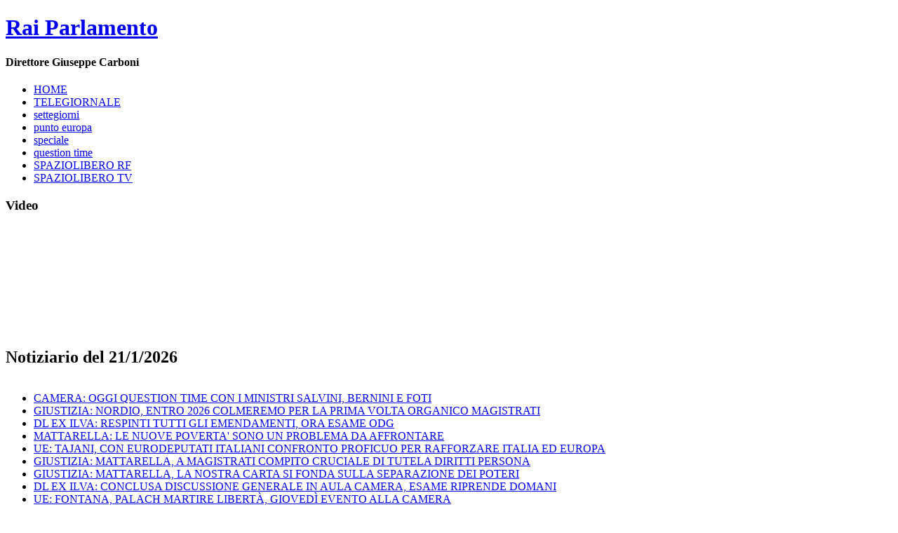

--- FILE ---
content_type: text/html; charset=utf-8
request_url: https://www.rai.tv/dl/analytics/mappaTracking.html
body_size: 925
content:
window.raiTrackingMap = {
    "editore": {
    
    	"portal":"radio",
    
        "rai.tv": "rai.tv",
        "raitv": "rai.tv",
        "rai tv": "rai.tv",

        "rai.it": "rai.it",
        "raiit": "rai.it",
        "rai it": "rai.it",
        "logoeditoreminisito_rai.it": "rai.it",

        "raiuno": "rai 1",
        "rai uno": "rai 1",
        "rai 1": "rai 1",
        "rai1": "rai 1",
        "rai.it - rai uno": "rai 1",

        "raidue": "rai 2",
        "rai due": "rai 2",
        "rai 2": "rai 2",
        "rai2": "rai 2",
        "rai.it - rai due": "rai 2",

        "raitre": "rai 3",
        "rai tre": "rai 3",
        "rai 3": "rai 3",
        "rai3": "rai 3",
        "rai.it - rai tre": "rai 3",

        "raiquattro": "rai 4",
        "rai quattro": "rai 4",
        "rai 4": "rai 4",
        "rai4": "rai 4",
        "rai.it - rai quattro": "rai 4",

        "extra": "rai 5",
        "raiextra": "rai 5",
        "rai extra": "rai 5",
        "raicinque": "rai 5",
        "rai cinque": "rai 5",
        "rai 5": "rai 5",
        "rai5": "rai 5",
        "rai.tv - rai 5": "rai 5",
        "rai.it - rai 5": "rai 5",

        "raisport": "raisport",
        "rai sport": "raisport",

        "raisport1": "raisport 1",
        "raisport 1": "raisport 1",
        "rai sport 1": "raisport 1",

        "raisport2": "raisport 2",
        "raisport 2": "raisport 2",
        "rai sport 2": "raisport 2",

        "raiedu2": "rai storia",
        "raistoria": "rai storia",
        "rai storia": "rai storia",

        "raimovie": "rai movie",
        "rai movie": "rai movie",
        "movie": "rai movie",
        "movie_logodirete2.png": "rai movie",

        "premium": "rai premium",
        "raipremium": "rai premium",
        "rai premium": "rai premium",
        "rai.it - rai premium": "rai premium",

        "raigulp": "rai gulp",
        "rai gulp": "rai gulp",
        "rai_gulp": "rai gulp",

        "yoyo": "rai yoyo",
        "raiyoyo": "rai yoyo",
        "rai yoyo": "rai yoyo",
        "logo editore rai yoyo": "rai yoyo",
        "logo editor rai yoyo": "rai yoyo",

        "raieducational": "rai scuola",
        "raiscuola": "rai scuola",
        "rai scuola": "rai scuola",

        "rai news": "rai news",
        "rainews": "rai news",
        "news": "rai news",

        "rai news 24": "rai news 24",
        "rainews 24": "rai news 24",
        "news 24": "rai news 24",
        "rai news24": "rai news 24",
        "rainews24": "rai news 24",
        "news24": "rai news 24",

        "cciss": "cciss",
        "isoradio": "isoradio",
        "logoisoradio_minisiti": "isoradio",

        "radiouno": "radio 1",
        "radio uno": "radio 1",
        "radio 1": "radio 1",
        "radio1": "radio 1",
        "logo_rete_radio1": "radio 1",

        "radiodue": "radio 2",
        "radio due": "radio 2",
        "radio 2": "radio 2",
        "radio2": "radio 2",

        "radiotre": "radio 3",
        "radio tre": "radio 3",
        "radio 3": "radio 3",
        "radio3": "radio 3",

        "filodiffusione quattro": "fd4",
        "filodiffusione 4": "fd4",
        "filodiffusionequattro": "fd4",
        "filodiffusione4": "fd4",
        "fd4": "fd4",
        "fd 4": "fd4",

        "filodiffusione cinque": "fd5",
        "filodiffusione 5": "fd5",
        "filodiffusionecinque": "fd5",
        "filodiffusione5": "fd5",
        "fd5": "fd5",
        "fd 5": "fd5",

        "webradio6": "webradio 6",
        "web radio6": "webradio 6",
        "rai web radio6": "webradio 6",
        "rai webradio6": "webradio 6",
        "wr6": "webradio 6",
        "logoeditoreminisito_webradio6": "webradio 6",

        "webradio7": "webradio 7",
        "web radio7": "webradio 7",
        "webradio7_ridotto": "webradio 7",
        "rai web radio7": "webradio 7",
        "rai webradio7": "webradio 7",
        "wr7": "webradio 7",
        "logoeditoreminisito_webradio7": "webradio 7",

        "webradio8": "webradio 8",
        "web radio8": "webradio 8",
        "rai web radio8": "webradio 8",
        "rai webradio8": "webradio 8",
        "wr8": "webradio 8",
        "logoeditoreminisito_webradio8": "webradio 8",

        "rai grparlamento": "grparlamento",
        "rai gr parlamento": "grparlamento",
        "gr parlamento": "grparlamento",
        "gr parlamento": "grparlamento",

        "raitrade": "raitrade",
        "televideo": "televideo",
        "nuovi talenti": "nuovi talenti",

        "vaticano": "rai vaticano",
        "raivaticano": "rai vaticano",
        "rai vaticano": "rai vaticano",
        "vaticano logo rete": "rai vaticano",

        "junior": "junior",
        "raijunior": "junior",
        "rai junior": "junior",

        "tg 1": "tg 1",
        "tg1": "tg 1",

        "tg 2": "tg 2",
        "tg2": "tg 2",

        "tg 3": "tg 3",
        "tg3": "tg 3",

        "tgr": "tgr",

        "rai cinema": "rai cinema",
        "raicinema": "rai cinema",
        "cinema": "rai cinema",
        "cinema_logo": "rai cinema"
    },
    "canale": {
    	"portal":"radio",
    
        "rai.tv": "rai.tv",
        "raitv": "rai.tv",
        "rai tv": "rai.tv",

        "rai.it": "rai.it",
        "raiit": "rai.it",
        "rai it": "rai.it",
        "logoeditoreminisito_rai.it": "rai.it",

        "raiuno": "rai 1",
        "rai uno": "rai 1",
        "rai 1": "rai 1",
        "rai1": "rai 1",
        "rai.it - rai uno": "rai 1",

        "raidue": "rai 2",
        "rai due": "rai 2",
        "rai 2": "rai 2",
        "rai2": "rai 2",
        "rai.it - rai due": "rai 2",

        "raitre": "rai 3",
        "rai tre": "rai 3",
        "rai 3": "rai 3",
        "rai3": "rai 3",
        "rai.it - rai tre": "rai 3",

        "raiquattro": "rai 4",
        "rai quattro": "rai 4",
        "rai 4": "rai 4",
        "rai4": "rai 4",
        "rai.it - rai quattro": "rai 4",

        "extra": "rai 5",
        "raiextra": "rai 5",
        "rai extra": "rai 5",
        "raicinque": "rai 5",
        "rai cinque": "rai 5",
        "rai 5": "rai 5",
        "rai5": "rai 5",
        "rai.tv - rai 5": "rai 5",
        "rai.it - rai 5": "rai 5",

        "raisport": "raisport",
        "rai sport": "raisport",

        "raisport1": "raisport 1",
        "raisport 1": "raisport 1",
        "rai sport 1": "raisport 1",

        "raisport2": "raisport 2",
        "raisport 2": "raisport 2",
        "rai sport 2": "raisport 2",

        "raiedu2": "rai storia",
        "raistoria": "rai storia",
        "rai storia": "rai storia",

        "raimovie": "rai movie",
        "rai movie": "rai movie",
        "movie": "rai movie",
        "movie_logodirete2.png": "rai movie",

        "premium": "rai premium",
        "raipremium": "rai premium",
        "rai premium": "rai premium",
        "rai.it - rai premium": "rai premium",

        "raigulp": "rai gulp",
        "rai gulp": "rai gulp",
        "rai_gulp": "rai gulp",

        "yoyo": "rai yoyo",
        "raiyoyo": "rai yoyo",
        "rai yoyo": "rai yoyo",
        "logo editore rai yoyo": "rai yoyo",
        "logo editor rai yoyo": "rai yoyo",

        "raieducational": "rai scuola",
        "raiscuola": "rai scuola",
        "rai scuola": "rai scuola",

        "rai news": "rai news",
        "rainews": "rai news",
        "news": "rai news",

        "rai news 24": "rai news 24",
        "rainews 24": "rai news 24",
        "news 24": "rai news 24",
        "rai news24": "rai news 24",
        "rainews24": "rai news 24",
        "news24": "rai news 24",

        "cciss": "cciss",
        "isoradio": "isoradio",
        "logoisoradio_minisiti": "isoradio",

        "radiouno": "radio 1",
        "radio uno": "radio 1",
        "radio 1": "radio 1",
        "radio1": "radio 1",
        "logo_rete_radio1": "radio 1",

        "radiodue": "radio 2",
        "radio due": "radio 2",
        "radio 2": "radio 2",
        "radio2": "radio 2",

        "radiotre": "radio 3",
        "radio tre": "radio 3",
        "radio 3": "radio 3",
        "radio3": "radio 3",

        "filodiffusione quattro": "fd4",
        "filodiffusione 4": "fd4",
        "filodiffusionequattro": "fd4",
        "filodiffusione4": "fd4",
        "fd4": "fd4",
        "fd 4": "fd4",

        "filodiffusione cinque": "fd5",
        "filodiffusione 5": "fd5",
        "filodiffusionecinque": "fd5",
        "filodiffusione5": "fd5",
        "fd5": "fd5",
        "fd 5": "fd5",

        "webradio6": "webradio 6",
        "web radio6": "webradio 6",
        "rai web radio6": "webradio 6",
        "rai webradio6": "webradio 6",
        "wr6": "webradio 6",
        "logoeditoreminisito_webradio6": "webradio 6",

        "webradio7": "webradio 7",
        "web radio7": "webradio 7",
        "webradio7_ridotto": "webradio 7",
        "rai web radio7": "webradio 7",
        "rai webradio7": "webradio 7",
        "wr7": "webradio 7",
        "logoeditoreminisito_webradio7": "webradio 7",

        "webradio8": "webradio 8",
        "web radio8": "webradio 8",
        "rai web radio8": "webradio 8",
        "rai webradio8": "webradio 8",
        "wr8": "webradio 8",
        "logoeditoreminisito_webradio8": "webradio 8",

        "rai grparlamento": "grparlamento",
        "rai gr parlamento": "grparlamento",
        "gr parlamento": "grparlamento",
        "gr parlamento": "grparlamento",

        "raitrade": "raitrade",
        "televideo": "televideo",
        "nuovi talenti": "nuovi talenti",

        "vaticano": "rai vaticano",
        "raivaticano": "rai vaticano",
        "rai vaticano": "rai vaticano",
        "vaticano logo rete": "rai vaticano",

        "junior": "junior",
        "raijunior": "junior",
        "rai junior": "junior",

        "tg 1": "tg 1",
        "tg1": "tg 1",

        "tg 2": "tg 2",
        "tg2": "tg 2",

        "tg 3": "tg 3",
        "tg3": "tg 3",

        "tgr": "tgr",

        "rai cinema": "rai cinema",
        "raicinema": "rai cinema",
        "cinema": "rai cinema",
        "cinema_logo": "rai cinema"
    }
};


--- FILE ---
content_type: application/javascript
request_url: https://www.rai.tv/dl/analytics/rai.tracking.js
body_size: 12405
content:
// controllo per allineare il tracciamento ifram di msn con il nuovo rai.track
//
if((parent !== window) && /www.msn.com/.test(document.referrer)){
    window.trackData={
        cg2:'raiplay'
    }
}
//binda l'evento del player nuovo per mantenere la compatibilità col vecchio tracciamento ggPM
jQuery(document).ready(function($) {
    $('.Player').bind('playerEvent', function (t, args) {
            window.ggPM.apply(this,args.data)
        });
});

/** /dl/analytics/rai.tracking.js **/
//questo controllo lo metto per far caricare lo script una volta sola - Rug


var prefix = '';

if(!(/^\/dl\//.test(location.pathname))){
    prefix='https://www.rai.tv';
}

if(/www.themixxie.com/.test(location.host)){
    prefix='https://secure.rai.it';
}

//workaround per caricare la barra rai sul sito esterno generation-what.rai.it che risiede su server francese non gestito da rai e utilizza rai.tracking.js
if(document.location.host=="generation-what.rai.it"){
    var inIframe=false;
    try {
        inIframe= window.self !== window.top;
    } catch (e) {
        inIframe= true;
    }
    if(inIframe){
        jQuery.getScript('https://www.rai.it/dl/js/barra.js');
    }
}

if (window.RaiTrackingLoaded != true) {
    (function () {

        //console.log('#ema# entrato in funzione rai.tracking');

        if (typeof (window.reloadBannersOnNielsen) == 'undefined') {
            window.reloadBannersOnNielsen = false;
        }
        if (typeof (window.skipNextNielsen) == 'undefined') {
            window.skipNextNielsen = false;
        }
        if (typeof (window.firstNielsen) == 'undefined') {
            window.firstNielsen = true;
        }

        if (typeof (window.RaiTrackingLoaded) != 'undefined' && window.RaiTrackingLoaded === true) {
            return;
        }
        window.RaiTrackingLoaded = true;
        //console.log('#ema# settato a true il RaiTrackingLoaded');
        // carica un file javascript da remoto, iniettando un tag script nell'html
        function getScript(url, callback) {
            var script, head;
            head = document.head;
            if (!head) {
                head = document.getElementsByTagName('head');
                if (head && head.length > 0) {
                    head = head[0];
                } else {
                    head = null;
                }
            }
            if (!head) {
                head = document.documentElement;
            }
            if (!head) {
                return;
            }
            script = document.createElement('script');
            script.async = false;
            // Attach handlers for all browsers
            script.onload = script.onreadystatechange = function (_, isAbort) {
                if (isAbort || !script.readyState || /loaded|complete/.test(script.readyState)) {
                    // Handle memory leak in IE
                    script.onload = script.onreadystatechange = null;
                    // Remove the script
                    if (script.parentNode) {
                        script.parentNode.removeChild(script);
                    }
                    // Dereference the script
                    script = null;
                    // Callback if not abort
                    if (!isAbort) {
                        if (typeof (callback) == 'function') {
                            //console.log('#ema callback = ' + callback + ', url = ' + url);
                            callback(200, 'success');
                        }
                    }
                }
            };
            script.src = url;
            head.insertBefore(script, head.firstChild);
        }

        // assicura che siano stati caricati i js necessari
        var requiredFiles = [
            /*
    {
        obj: 'raiTrackingMap',
        url: 'http://www.rai.tv/dl/analytics/mappaTracking.html'
    }*/
        ];
        getScript(prefix+'/dl/analytics/mappaTracking.html', function () { window.raiTrackingDecodeMap = window.raiTrackingMap; });
        function wtJSLoaded() {
            var allLoaded = true;
            window.dipendenzeRaiTrackingLoaded = true;
            // console.log('*** wt checking files');
            for (var i = 0; i < requiredFiles.length; i++) {
                if (typeof (window[requiredFiles[i].obj]) == 'undefined') {
                    // console.log('wt still missing ' + requiredFiles[i].obj);
                    allLoaded = false;
                    window.dipendenzeRaiTrackingLoaded = false;
                } else {
                    // console.log('wt available ' + requiredFiles[i].obj);
                }
            }
            if (typeof (window.raiTrackingMap) != 'undefined') {
                window.raiTrackingDecodeMap = window.raiTrackingMap;
            }
            if (allLoaded && typeof (window.onWebTrekkLoaded) == 'function') {
                window.onWebTrekkLoaded();
            }
        }
        /**/
        if (window.dipendenzeRaiTrackingLoaded != true) {
            for (var i = 0; i < requiredFiles.length; i++) {
                if (typeof (window[requiredFiles[i].obj]) == 'undefined') {
                    // console.log('wt loading ' + requiredFiles[i].obj);
                    requiredFiles[i].available = false;
                    getScript(requiredFiles[i].url, wtJSLoaded);
                } else {
                    // console.log('wt available ' + requiredFiles[i].obj);
                    requiredFiles[i].available = true;
                    wtJSLoaded();
                }
            }
        }
        else if (typeof (window.onWebTrekkLoaded) == 'function') {
            window.onWebTrekkLoaded();
        }
        /**/


        if (typeof (window.ggPM) == 'function') {
            // hook existing function
            window.ggPM = (function (prev_ggPM) {
                return function () {
                    var r = prev_ggPM.apply(this, arguments);
                    window.ggPM.webtrekk.apply(this, arguments);
                    return r;
                }
            }(window.ggPM));
        } else {
            window.ggPM = function () {
                window.ggPM.webtrekk.apply(this, arguments);
            };
        }
        /**
         * Traduce le chiamate effettuate a nielsen videocensus in chiamate webtrekk.
         */
        var isFirstPlay=true;
        window.ggPM.webtrekk = function () {
            function trackFunction() {
                // webtrekk
                if (/notrackmedia/.test(document.location.search)) {
                    return;

                }
                var det, i, params;
                try {
                    //console.log('ggPM.webtrekk', arguments);
                    console.log('ggPM.webtrekk', arguments[0]);
                } catch (e) { }

                var trackData = window.getCleanPageTrackingInfo();
                var trackMedia = window.getCleanMediaTrackingInfo();

                params = ggPM.webtrekk.params || {
                    length: 0,
                    volume: 50,
                    mute: 0,
                    title: trackData.title,
                    videotype: 'content'
                };
                //debugger;
                params.events = [];
                //console.log("arg0: " + arguments[0]);
                console.log("wt event: " + arguments[0] + ", videoType: " + arguments[2]);
                switch (arguments[0]) {
                    case 200:
                        params.events = ['initPlayer'];
                        params.videotype = 'not defined';
                        break;
                    case 201:
                        if(typeof arguments[2]!=='undefined'){
                            params.events = ['vastLoaded-'+arguments[2]];
                        }
                        break;
                    case 49: // pos
                        params.events = ['pos'];
                        params.currTime = arguments[2];
                        break;
                    case 24: // pos
                        params.events = ['buffering'];
                        break;
                    case 15: // load & play: videourl, videotype, xml


                        params.events = ['init', 'play'];

                        /*Richiesta eliminazione eventi buffering e response time (inizialmente la richiesta era solo  per il preroll )

                        params.events = ['init', 'buffering.1234', 'play', 'response_time.6543'];

                         if(arguments[2]=='preroll'){
                             params.events = ['init', 'play'];
                         }*/

                        params.responseTimeSent = true;
                        params.currTime = 0;

                        params.videotype = arguments[2] || 'not defined';

                        if (params.videotype != 'content' || trackData.section != 'dirette') {
                            // sulla diretta lascio sempre 0
                            params.length = parseInt(arguments[3].replace(/.*<length>(\d*)(\.\d*)?<\/length>.*/, '$1'), 10);
                        } else {
                            params.length = 0;
                        }

                        params.mg = {};
                        params.mg[1] = 'aggregato';
                        if(/Rai News/.test(getMeta("keywords"))){
                        	params.mg[13] = "rainews";
                        } else if(/Rai Sport/.test(getMeta("keywords"))){
                        	params.mg[13] = "raisport";
                        } else if(/RaiPlay/.test(getMeta("keywords"))){
                        	params.mg[13] = "raiplay";
                        }
                        params.mg[2] = wt.customParameter[2];;

                        if (jQuery('meta[name="Tematica"]:first').length) {
                            params.mg[3] = jQuery('meta[name="Tematica"]:first').attr('content');
                        }

                        if (jQuery('meta[name="programmaTV"]').attr('content')) {
                            params.mg[4] = jQuery('meta[name="programmaTV"]').attr('content');
                        }else if(trackMedia.programma){
                            params.mg[4] = trackMedia.programma;
                        }

                        if (trackData.section == 'dirette' || trackMedia.tipo == 'live') {
                            params.mg[5] = 'live';
                        } else {
                            params.mg[5] = 'vod';
                        }

                        /*MG10 location*/
                        if (typeof window.player_init != "undefined") {
                            if (typeof window.player_init.bsp != "undefined") {
                                params.mg[10] = window.player_init.bsp;
                            }
                        }
                        if (typeof window.videoBannerSL != "undefined") {
                            params.mg[10] = videoBannerSL.substr(videoBannerSL.lastIndexOf('loc=') + 4).split("&")[0];
                        }
                        if (typeof window.audioBannerSL != "undefined") {
                            params.mg[10] = audioBannerSL.substr(audioBannerSL.lastIndexOf('loc=') + 4).split("&")[0];
                        }

                        params.mgString = [];
                        for (i in params.mg) {
                            params.mgString.push('mg' + i + '=' + params.mg[i]);
                        }
                        params.mgString = params.mgString.join(';');

                        //chiamata msn
                        //if (typeof (objToSend) != 'undefined' && objToSend.referrer == 'microsoft') {
                        //    objToSend.event = 'start';
                        //    objToSend.videoType = params.videotype;
                        //    parent.postMessage(objToSend, document.referrer);
                        //}
                        break;
                    case 11: // setVolume: 0-100
                        params.events = [];
                        params.volume = arguments[1];
                        break;
                    case 10: // fullscreen
                        // fullscreenchange
                        if (arguments[1]) {
                            params.events = ['fullscreen'];
                        } else {
                            params.events = ['windowed'];
                        }
                        break;
                    case 9: // mute/unmute: 0/1
                        params.events = [];
                        params.mute = arguments[1];
                        break;
                    case 8: // seek: from sec, to sec
                        params.events = ['seek'];
                        params.currTime = arguments[2];
                        break;
                    case 7: // stop: sec
                        params.events = ['eof'];
                        params.currTime = arguments[1];

                        //debugger;
                        //chiamata msn
                        //if (typeof (objToSend) != 'undefined' && objToSend.referrer == 'microsoft' && params.videotype != 'preroll') {
                        //    objToSend.event = 'end';
                        //    objToSend.videoType = params.videotype;
                        //    parent.postMessage(objToSend, document.referrer);
                        //}
                        break;
                    case 6: // pause: sec
                        params.events = ['pause'];
                        params.currTime = arguments[1];
                        break;
                    case 5: // play: sec
                        // nei preroll arriva sempre il 15, quindi questo play lo considero sul content (nei live non arriva il 15)
                        params.videotype = 'content';
                        if (trackData.section == 'dirette' || trackMedia.tipo == 'live') {
                            params.length = 0; // solo per la diretta!
                            params.currTime = 0;
                        }
                        params.events = ['play'];
                        if (!params.responseTimeSent) {
                            params.responseTimeSent = true;
                            params.events[1] = 'response_time.6543';
                            //eliminazione response time
                            return;
                        }
                        params.currTime = arguments[1];
                        break;
                    case 3: // load: videourl, videotype, xml
                        params.events = ['init']; //, 'buffering.1234', 'play', 'response_time.6543'];
                        params.currTime = 0;
                        params.videotype = arguments[2] || 'content';

                        if (params.videotype != 'content' || trackData.section != 'dirette' || trackMedia.tipo != 'live') {
                            // sulla diretta lascio sempre 0
                            params.length = parseInt(arguments[3].replace(/.*<length>(\d*)(\.\d*)?<\/length>.*/, '$1'), 10);
                        } else {
                            params.length = 0;
                        }
                        params.mg = {};
                        params.mg[1] = 'aggregato';
                        /*MG10 location*/
                        if (typeof window.player_init != "undefined") {
                            if (typeof window.player_init.bsp != "undefined") {
                                params.mg[10] = window.player_init.bsp;
                            }
                        }
                        if (typeof window.videoBannerSL != "undefined") {
                            params.mg[10] = videoBannerSL.substr(videoBannerSL.lastIndexOf('loc=') + 4).split("&")[0];
                        }
                        if (typeof window.audioBannerSL != "undefined") {
                            params.mg[10] = audioBannerSL.substr(audioBannerSL.lastIndexOf('loc=') + 4).split("&")[0];
                        }
                        params.mg[2] = wt.customParameter[2];;

                        if (jQuery('meta[name="Tematica"]:first').length) {
                            params.mg[3] = jQuery('meta[name="Tematica"]:first').attr('content');
                        }

                        if (jQuery('meta[name="programmaTV"]').attr('content')) {
                            params.mg[4] = jQuery('meta[name="programmaTV"]').attr('content');
                        }else if(trackMedia.programma){
                            params.mg[4] = trackMedia.programma;
                        }

                        if (trackData.section == 'dirette' || trackMedia.tipo == 'live') {
                            params.mg[5] = 'live';
                        } else {
                            params.mg[5] = 'vod';
                        }



                        params.mgString = [];
                        for (i in params.mg) {
                            params.mgString.push('mg' + i + '=' + params.mg[i]);
                        }



                        params.mgString = params.mgString.join(';');
                        break;
                    case 'error':
                        params.events = ['errore.tipo1'];
                        break;
                }
                // wt_sendinfo_media(media_id, player_action, clip_position, clip_length, media_group, bandwidth, volume, mute);
                params.currTime = Math.floor(params.currTime);
                // var bandwidth = ['1905632', '1292432', '832532', '423732']; // TODO: valore simulato casualmente
                // bandwidth = bandwidth[Math.floor(bandwidth.length * Math.random())];
                for (i = 0; i < params.events.length; i++) {
                    if (typeof (webtrekkMediaTracking.trackId) == 'undefined' && window.webtrekkConfig) {
                        wt_init_media(window.webtrekkConfig.trackDomain,
                          window.webtrekkConfig.trackId);
                    }

                    var prefisso = 'web - ';

                    if(typeof window.countPiwikPreroll==='undefined'){window.countPiwikPreroll=1;}
                    if(typeof window.isFirstPostroll==='undefined'){window.isFirstPostroll=true;}
                    if (trackData.section == 'dirette') {
                        prefisso += "live - ";
                        if(typeof params.title == "undefined"){
                            params.title = trackData.programmaTV;
                        }
                    } else if (trackData.section == 'replay') {
                        prefisso += "replay - ";
                    } else {
                        prefisso += "vod - ";
                        // se è un iframe per MSN, quindi con query "nofeatures", aggiungo "msn" al parametro MI
                        if((/[\\?&]iframe/.test(window.location.search))&&(/[\\?&]nofeatures/.test(window.location.search))){
                            prefisso += "msn - ";
                        }
                    }
                    var replayOnAirDate=(document.location.pathname.substring(0,12)=='/dl/replaytv') ? ' del '+replayTv.params.day : '';
                    var parametroMi = prefisso + '' + wt.customParameter[2] + ' - ' + params.title + ' | ' + params.videotype;
                    var parametroMiPiwik = prefisso + '' + wt.customParameter[2] + ' - ' + params.title+replayOnAirDate;

                    wt.deactivatePixel = false; // a volte e' disattivato anche se non dovrebbe (forse problemi di concorrenza con il plugin del tracciamento del tempo di caricamento)


                    if (params.events[i] == 'play' && params.events.length > 1) {//delay di 100ms per effettuare la chiamata play dopo l'init
                        setTimeout(function () {
                            params.mgString=params.mgString.toLowerCase();
                            window.Rai.RailyticsInstance.sendInfoMedia(
                                parametroMi,
                                'play', // player_action
                                params.currTime, // clip_position
                                params.length, // clip_length
                                params.mgString, // media_group
                                null, // bandwith
                                params.volume, // volume
                                params.mute // mute
                              );
                              // Piwik video tracking
                              if(typeof piwikTrackVideoEvents !=='undefined' && piwikTrackVideoEvents && params.events[i]!='pos'){
                                //if(typeof piwikTitle==='undefined'){piwikTitle='';}


                                //
                                //sanremo mod

                                // if(params.videotype!='preroll' && params.videotype!='postroll'){
                                //     _paq.push(['trackEvent', 'Player', isFirstPlay ? 'start' : 'play',parametroMiPiwik]);

                                // }
                                // else{
                                //     _paq.push(['trackEvent', 'Player', (isFirstPlay ? 'start' : 'play')+'-'+params.videotype+'-'+window.countPiwikPreroll ,parametroMiPiwik]);

                                // }
                                if(isFirstPlay && params.videotype!='preroll' && params.videotype!='postroll'){
                                    _paq.push(['trackEvent', 'Player', 'start',parametroMiPiwik]);
                                }

                                //
                                //sanremo mod


                                isFirstPlay=false;
                              }

                        }, 100);
                    }
                    else {
                        if(params.events[i]=='initPlayer'){
                            window.isFirstPostroll=true;
                            window.countPiwikPreroll=1;
                        }
                        else{
                        //evita la chiamata webtrek su evento initPlayer
                        params.mgString=params.mgString.toLowerCase();
                        window.Rai.RailyticsInstance.sendInfoMedia(
                            parametroMi,
                            params.events[i], // player_action
                            params.currTime, // clip_position
                            params.length, // clip_length
                            params.mgString, // media_group
                            null, // bandwith
                            params.volume, // volume
                            params.mute // mute
                          );
                        }
                        if(params.events[i]=='init'){
                            isFirstPlay=true;
                            if(params.videotype=='postroll' && window.isFirstPostroll){
                                window.isFirstPostroll=false;
                                window.countPiwikPreroll=1;
                            }
                        }

                          // Piwik video tracking
                          if(typeof piwikTrackVideoEvents !=='undefined' && piwikTrackVideoEvents && params.events[i]!='pos'){
                              if(typeof piwikTitle==='undefined'){piwikTitle='';}
                              //
                              //sanremo mod
                             //  if(params.videotype!='preroll' && params.videotype!='postroll'){
                             // _paq.push(['trackEvent', 'Player', params.events[i],parametroMiPiwik]);

                             // }
                             // else{
                             //    _paq.push(['trackEvent', 'Player', params.events[i]+'-'+params.videotype+'-'+window.countPiwikPreroll,parametroMiPiwik]);

                             //    if(params.events[i]=='eof'){window.countPiwikPreroll++}
                             // }


                            //
                            //sanremo mod

                          }
                    }
                    if (params.events[i] == 'pos') {
                        // console.log('uptime', arguments);
                        // wt.sendinfo({
                        //     linkId: 'uptime'
                        // });
                        // if(params.mg[5]=='live'){
                        //     wt.sendinfo({linkId:'uptime',customClickParameter:{1:document.location.href}});
                        // }
                    }
                }
                ggPM.webtrekk.params = params;
                // /webtrekk
            }

            // throttle duplicate events
            var args = arguments, self = this, dropEvent = false;
            ggPM.webtrekk.seekTimeouts = ggPM.webtrekk.seekTimeouts || {};
            if (!!ggPM.webtrekk.seekTimeouts[args[0]]) {
                // console.log('dropping previous event', args[0]);
                window.clearTimeout(ggPM.webtrekk.seekTimeouts[args[0]]);
                ggPM.webtrekk.seekTimeouts[args[0]] = null;
            }
            // evitare la catena di eventi pause, seek, init, play che si possono
            // verificare dopo lo stop/eof(bug del fallback flash)
            if (args[0] == 7) { // stop
                ggPM.webtrekk.stopTime = (new Date()).getTime();
            }
            /*inizio mod Rug*
            if (args[0] == 5) { // play
                ggPM.webtrekk.stopTime = (new Date()).getTime();
            }
            *fine mod Rug*/
            var throttledEvents = {
                6: true,
                8: true,
                3: true,
                5: true
            }
            if (!!throttledEvents[args[0]]) {
                // console.log('delta from stop', (new Date()).getTime() - ggPM.webtrekk.stopTime);
                if (!!ggPM.webtrekk.stopTime &&
                    (new Date()).getTime() - ggPM.webtrekk.stopTime < 500) {
                    dropEvent = true;
                }
            }
            if (!dropEvent) {
                ggPM.webtrekk.seekTimeouts[args[0]] = window.setTimeout(function () {
                    trackFunction.apply(self, args);
                }, 200);
            } else {
                // console.log('dropping event', args[0]);
            }
        };

        if (typeof (window.setNielsen) == 'function') {
            // hook existing function
            window.setNielsen = (function (prev_setNielsen) {
                return function () {
                    var skip = window.skipNextNielsen;
                    var r = prev_setNielsen.apply(this, arguments);
                    skip = skip || window.skipNextNielsen;
                    if (!skip) {
                        window.setNielsen.webtrekk.apply(this, arguments);
                    }
                    return r;
                }
            }(window.setNielsen));
        } else {
            window.setNielsen = function (url, refresh_ce_awe, action) {
                if (skipNextNielsen) {
                    skipNextNielsen = false;
                    return false;
                }
                if (reloadBannersOnNielsen == true) {
                    try {
                        Banners.reloadAll();
                    } catch (e) {
                    }
                }

                if (!url) { url = location.href }
                url = unescape(url);
                if (url.match('^/dl') || url.match('/StatisticheProxy')) { url = 'http://' + document.domain + url; }
                if (url.match('^\\?')) { url = document.location + url; }
                url = url.replace(/[ ']/g, '');
                if (!!refresh_ce_awe) {
                    if (!/refresh_ce-awe/.test(url)) {
                        url += '&refresh_ce-awe';
                    }
                }
                firstNielsen = false;
                url = encodeURIComponent(url);
                // modifica richiesta da nielsen: non vogliono il carattere / codificato...
                url = url.replace(/%2F/g, '/');

                var rnd = new Date();
                rnd = rnd.getTime();
                var contImg = document.getElementById('nielsen');
                if (!contImg) {
                    contImg = document.createElement('span');
                    contImg.setAttribute('id', 'nielsen');
                    document.body.appendChild(contImg);
                }
                var img = contImg.getElementsByTagName('img');
                if (!img || img.length === 0) {
                    img = document.createElement('img');
                    contImg.appendChild(img);
                } else {
                    img = img[0];
                }
                img.setAttribute('src',
                                 '//secure-it.imrworldwide.com/cgi-bin/m?ci=rainet-it&cg=0&' +
                                 'si=' + url +
                                 '&rnd=' + rnd);

                setNielsen.webtrekk(url, refresh_ce_awe);

                return true;
            };
        }


        if (typeof (window.getPageTrackingInfo) == 'undefined') {
            window.getPageTrackingInfo = function () {
                // esempio di dati di tracciamento
                var sampleData = {
                    /* Utilizzato come primo livello nei Content Group */
                    aggregate: 'aggregato', // aggregato, Aggregato | mobile
                    /* Utilizzato come secondo livello nei Content Group */
                    site: 'rai.tv', // rai.it, rai.tv
                    /* Utilizzato come terzo livello nei Content Group e come terzo
                       livello dei Media Group  */
                    section: 'News', // Contesto (VOD/News/Foto
                    /* Usato come quarto livello nei Content Group e come secondo
                       livello dei Media Group. Lasciare vuoto o non definito se
                       non disponibile. */
                    canale: 'Radio 2', // Editore / Canale / Tematica
                    /* Usato come quinto livello nei Content Group e come quarto
                       livello dei Media Group. Lasciare vuoto o non definito se
                       non disponibile. */
                    programma: 'Il Ruggito del Coniglio',
                    /* Usato come Custom Parameter 2, o al posto di canale quando vuoto */
                    editore: 'Raisport',
                    /* titolo della pagina */
                    title: document.title,
                    /* indica il tipo di pagina e se inizializzare il tracciamento video */
                    // pagina_senza_media, pagina_con_video, pagina_con_foto, pagina_con_audio
                    pageType: 'pagina_senza_media',
                    /* data di pubblicazione, formato YYYY/MM/DD, usato come custom parameter 9 */
                    pubDate: '2013/06/15'
                };

                var trackData = {
                    aggregate: 'aggregato',
                    title: document.title,
                    site: 'rai.it',
                    pageType: 'pagina_senza_media'
                };
                if (typeof (window.trackData) != 'undefined') {
                    trackData = extend(trackData, window.trackData);
                }
                // rinominato il requisito da trackData.programmaTV a trackdata.programma
                trackData.programma = trackData.programmaTV || trackData.programma;

                return trackData;
            };
        }




        /**** inizio mod Rug ****/
        if (typeof (window.getMediaTrackingInfo) == 'undefined') {
            window.getMediaTrackingInfo = function () {
                // esempio di dati di tracciamento
                var sampleData = {
                    editore: 'Raisport',
                    canale: 'Radio 2',
                    programma: 'il ruggito del coniglio',
                    tipo: 'vod',
                    titolo: document.title,
                    /* data di pubblicazione, formato YYYY/MM/DD, usato come custom parameter 9 */
                    pubDate: '2013/06/15'
                };

                var trackMedia = {
                    editore: '',
                    canale: '',
                    programma: '',
                    tipo: '',
                    titolo: document.title
                };
                if (typeof (window.trackMedia) != 'undefined') {
                    trackMedia = extend(trackMedia, window.trackMedia);
                }
                // rinominato il requisito da trackData.programmaTV a trackdata.programma
                trackMedia.programma = trackMedia.programmaTV || trackMedia.programma;

                return trackMedia;
            };
        }
        /**** fine mod Rug ****/





        var extend = function () {
            // copiato e adattato da jquery
            function type(obj) {
                if (obj == null) {
                    return String(obj);
                }
                return typeof (obj) === 'object' || typeof (obj) === 'function' ?
                    class2type[obj.toString()] || 'object' :
                    typeof obj;
            }
            var isArray = Array.isArray || function (obj) {
                return type(obj) === 'array';
            };
            var class2type = {
                '[object Boolean]': 'boolean',
                '[object Number]': 'number',
                '[object String]': 'string',
                '[object Function]': 'function',
                '[object Array]': 'array',
                '[object Date]': 'date',
                '[object RegExp]': 'regexp',
                '[object Object]': 'object',
                '[object Error]': 'error'
            };
            var src, copyIsArray, copy, name, options, clone,
                target = arguments[0] || {},
                i = 1,
                length = arguments.length,
                deep = false;

            // Handle a deep copy situation
            if (typeof target === 'boolean') {
                deep = target;
                target = arguments[1] || {};
                // skip the boolean and the target
                i = 2;
            }

            // Handle case when target is a string or something (possible in deep copy)
            if (typeof (target) !== 'object' && typeof (target) === 'function') {
                target = {};
            }

            // extend self if only one argument is passed
            if (length === i) {
                target = this;
                --i;
            }

            for (; i < length; i++) {
                // Only deal with non-null/undefined values
                if ((options = arguments[i]) != null) {
                    // Extend the base object
                    for (name in options) {
                        src = target[name];
                        copy = options[name];

                        // Prevent never-ending loop
                        if (target === copy) {
                            continue;
                        }

                        // Recurse if we're merging plain objects or arrays
                        if (deep && copy && (typeof (copy) == 'object' || (copyIsArray = isArray(copy)))) {
                            if (copyIsArray) {
                                copyIsArray = false;
                                clone = src && isArray(src) ? src : [];
                            } else {
                                clone = src && typeof (src) == 'object' ? src : {};
                            }
                            // Never move original objects, clone them
                            target[name] = extend(deep, clone, copy);
                            // Don't bring in undefined values
                        } else if (copy !== undefined) {
                            target[name] = copy;
                        }
                    }
                }
            }

            // Return the modified object
            return target;
        };
        if (typeof (window.getCleanPageTrackingInfo) == 'undefined') {
            window.getCleanPageTrackingInfo = function (trackData) {
                function normalizeProperty(propertyValue, decodeMap) {
                    var newValue = propertyValue;
                    if (propertyValue && decodeMap) {
                        if (propertyValue === 'undefined') {
                            newValue = undefined;
                        } else if (decodeMap[propertyValue]) {
                            newValue = decodeMap[propertyValue];
                        } else if (decodeMap[propertyValue.toLowerCase()]) {
                            newValue = decodeMap[propertyValue.toLowerCase()];
                        }
                    }
                    return newValue;
                }
                var i, maps;
                trackData = window.trackData || window.getPageTrackingInfo();

                maps = extend({
                    aggregate: {
                        'aggregato': 'aggregato',
                        'aggregato | mobile': 'aggregato | mobile'
                    },
                    site: {
                        'rai.it': 'rai.it',
                        'rai.tv': 'rai.tv'
                    },
                    section: {
                        'app': 'App',
                        'vod': 'VOD',
                        'dirette': 'dirette',
                        'sito': 'testo',
                        'news': 'testo',
                        'foto': 'Foto',
                        'blog': 'Blog'
                    },
                    pageType: {
                        'pagina_senza_media': 'html_page',
                        'pagina_con_video': 'video_page',
                        'pagina_con_audio': 'audio_page',
                        'pagina_con_foto': 'fotogallery_page',
                        'html_page': 'html_page',
                        'video_page': 'video_page',
                        'audio_page': 'audio_page',
                        'fotogallery_page': 'fotogallery_page'
                    }
                },
                    window.raiTrackingMap || window.raiTrackingDecodeMap || {});

                var basicData = {
                    aggregate: 'aggregato',
                    title: document.title,
                    site: 'rai.it',
                    section: 'Sito',
                    pageType: 'html_page'
                };
                trackData = extend({}, basicData, trackData);

                // rinominato il requisito da trackData.programmaTV a trackdata.programma
                trackData.programma = trackData.programma || trackData.programmaTV;


                trackData.aggregate = normalizeProperty(trackData.aggregate, maps.aggregate);

                trackData.site = normalizeProperty(trackData.site, maps.site);

                trackData.editore = ((normalizeProperty(trackData.editore, maps.editore)) || (normalizeProperty(trackData.canale, maps.canale)));
                trackData.canale = normalizeProperty(trackData.canale, maps.canale);
                if (typeof trackData.cp2 != "undefined") {
                    if (trackData.cp2 != "empty") {
                        trackData.cp2 = normalizeProperty(trackData.cp2, maps.editore);
                    }
                }
                trackData.section = normalizeProperty(trackData.section, maps.section);


                // pageType deve essere un elenco separato da ";".
                // Valori previsti "html_page", "video_page", "audio_page", "fotogallery_page"
                trackData.pageType = normalizeProperty(trackData.pageType, maps.pageType);
                trackData.pageType = trackData.pageType || 'html_page';
                trackData.pageType = trackData.pageType.split(';');
                // TODO controllo ogni valore
                for (i = trackData.pageType.length - 1 ; i >= 0; i--) {
                    trackData.pageType[i] = normalizeProperty(trackData.pageType[i], maps.pageType);
                }
                trackData.pageType = trackData.pageType.join(';');

                trackData.pubDate = normalizeProperty(trackData.pubDate, {
                    '--': '',
                    '//': ''
                });

                // lowerCase di un po' di proprieta'
                var lowerCaseProperties = ['site', 'section', 'editore', 'canale', 'programma', 'pageType'];
                for (i = 0; i < lowerCaseProperties.length; i++) {
                    if (lowerCaseProperties[i] &&
                        trackData[lowerCaseProperties[i]] &&
                        typeof (trackData[lowerCaseProperties[i]]) == 'string') {
                        trackData[lowerCaseProperties[i]] =
                            trackData[lowerCaseProperties[i]].toLowerCase();
                    }
                }

                // elimino le chiavi vuote (undefined, false, etc)
                for (i in trackData) {
                    if (!trackData[i]) {
                        delete trackData[i];
                    }
                }

                return trackData;
            };
        }


        /***** inizio mod Rug *****/
        if (typeof (window.getCleanMediaTrackingInfo) == 'undefined') {
            window.getCleanMediaTrackingInfo = function (trackMedia) {
                function normalizeProperty(propertyValue, decodeMap) {
                    var newValue = propertyValue;
                    if (propertyValue && decodeMap) {
                        if (propertyValue === 'undefined') {
                            newValue = undefined;
                        } else if (decodeMap[propertyValue]) {
                            newValue = decodeMap[propertyValue];
                        } else if (decodeMap[propertyValue.toLowerCase()]) {
                            newValue = decodeMap[propertyValue.toLowerCase()];
                        }
                    }
                    return newValue;
                }
                var i, maps;
                trackMedia = window.trackMedia || window.getMediaTrackingInfo();

                maps = extend({
                    aggregate: {
                        'aggregato': 'aggregato',
                        'aggregato | mobile': 'aggregato | mobile'
                    },
                    site: {
                        'rai.it': 'rai.it',
                        'rai.tv': 'rai.tv'
                    },
                    tipo: {
                        'vod': 'vod',
                        'Vod': 'vod',
                        'live': 'live',
                        'Live': 'live',
                        'replay': 'replay',
                        'Replay': 'replay'
                    }
                },
                    window.raiTrackingMap || window.raiTrackingDecodeMap || {});

                var basicData = {
                    aggregate: 'aggregato',
                    title: document.title,
                    site: 'rai.it',
                    section: 'Sito',
                    pageType: 'html_page'
                };
                trackMedia = extend({}, basicData, trackMedia);

                // rinominato il requisito da trackData.programmaTV a trackdata.programma
                trackMedia.programma = trackMedia.programma || trackMedia.programmaTV;


                trackMedia.aggregate = normalizeProperty(trackMedia.aggregate, maps.aggregate);

                trackMedia.site = normalizeProperty(trackMedia.site, maps.site);

                trackMedia.editore = normalizeProperty(trackMedia.editore, maps.editore);
                trackMedia.canale = normalizeProperty(wt.contentGroup[3], maps.canale);
                if (trackMedia.canale == undefined) {
                    trackMedia.canale = wt.contentGroup[3];
                }

                trackMedia.section = normalizeProperty(trackMedia.section, maps.section);

                // pageType deve essere un elenco separato da ";".
                // Valori previsti "html_page", "video_page", "audio_page", "fotogallery_page"
                trackMedia.pageType = normalizeProperty(trackMedia.pageType, maps.pageType);
                trackMedia.pageType = trackMedia.pageType || 'html_page';
                trackMedia.pageType = trackMedia.pageType.split(';');
                // TODO controllo ogni valore
                for (i = trackMedia.pageType.length - 1 ; i >= 0; i--) {
                    trackMedia.pageType[i] = normalizeProperty(trackMedia.pageType[i], maps.pageType);
                }
                trackMedia.pageType = trackMedia.pageType.join(';');

                trackMedia.pubDate = normalizeProperty(trackMedia.pubDate, {
                    '--': '',
                    '//': ''
                });

                // lowerCase di un po' di proprieta'
                var lowerCaseProperties = ['site', 'section', 'editore', 'canale', 'programma', 'pageType'];
                for (i = 0; i < lowerCaseProperties.length; i++) {
                    if (lowerCaseProperties[i] &&
                            trackMedia[lowerCaseProperties[i]] &&
                        typeof (trackMedia[lowerCaseProperties[i]]) == 'string') {
                        trackMedia[lowerCaseProperties[i]] =
                            trackMedia[lowerCaseProperties[i]].toLowerCase();
                    }
                }

                // elimino le chiavi vuote (undefined, false, etc)
                for (i in trackMedia) {
                    if (!trackMedia[i]) {
                        delete trackMedia[i];
                    }
                }

                return trackMedia;
            };
        }
        /***** fine mod Rug *****/



        window.setNielsen.webtrekk = function (url, refresh_ce_awe, action) {
            if (typeof (wt) == 'undefined') {
                return;
            }
            
            // webtrekk
            if (!url) {
                url = location.href;
                url = unescape(url);
                //if (url.match('^/dl') || url.match('/StatisticheProxy')) { url = 'http://' + document.domain + url; }
                url = url.replace(/[ ']/g, '');
            }
            var u = url;
            u = decodeURIComponent(u).replace(/[&?]?refresh_ce(-awe)?/, '');
            if (u.match('^\\?')) { u = document.location + u; }


            var trackData = window.getCleanPageTrackingInfo();

            // rinominato il requisito da trackData.programmaTV a trackdata.programma
            trackData.programma = trackData.programmaTV || trackData.programma;

            var r = /(.*)&tags=([^&]*)(&.*)?/;
            if (r.test(u)) {
                trackData.tags = u.replace(r, '$2').split('^');
                u = u.replace(r, '$1$3');

                // cleanup tags
                var tags = [];
                for (var i = 0; i < trackData.tags.length; i++) {
                    if (/^Tematica:/.test(trackData.tags[i]) ||
                        /^BlockName:/.test(trackData.tags[i]) ||
                        /^TAG:$/.test(trackData.tags[i]) ||
                        /^PODCAST$/.test(trackData.tags[i]) ||
                        /^SOTTOTITOLATO:/.test(trackData.tags[i])) {
                        tags.push(trackData.tags[i]);
                    }
                    /*
                    if (!/^PageOB:/.test(trackData.tags[i]) &&
                        !/^BlockOB:/.test(trackData.tags[i]) &&
                        !/^VOD$/.test(trackData.tags[i]) &&
                        !/^Category$/.test(trackData.tags[i]) &&
                        !/^NomeProgramma:/.test(trackData.tags[i])) {
                        tags.push(trackData.tags[i]);
                    }
                    */
                }
                trackData.tags = tags;
                tags = null;
            }
            r = /(.*)&editore=([^&]*)(&.*)?/;
            if (r.test(u)) {
                // trackData.editore = u.replace(r, '$2').split('^');
                u = u.replace(r, '$1$3');
            }


            var customParameter = {};
            if (!refresh_ce_awe) {
                if (/[\\?&]refresh_ce/.test(window.location.search)) {
                    customParameter[1] = 'refresh_ce';
                } else {
                    customParameter[1] = 'no-refresh';
                }
            } else {
                customParameter[1] = 'refresh_ce-awe';
            }
            // tolgo il parametro refresh dalla url
            u = u.replace(/&refresh_ce(-awe)?/g, '');
            u = u.replace(/\?refresh_ce(-awe)?/g, '?');
            u = u.replace(/\?&/, '?');
            u = u.replace(/\?+$/, '');

            var query = u.split('?').pop();
            if (query.indexOf('wt_heatmap') > -1 && query.indexOf('wt_overlay') > -1) {
                u = u.split('?').shift();
            }



            if (typeof (window.pageLoadTime) != 'undefined' && !isNaN(window.pageLoadTime)) {
                customParameter[9] = '' + window.pageLoadTime;
            }
            if (trackData.editore) {
                customParameter[2] = trackData.editore;
            }
            if (customParameter[2] == undefined) { customParameter[2] = "empty"; }
            /* data di pubblicazione */
            if (trackData.pubDate) {
                if (typeof trackData.cp3 == 'undefined') {
                    trackData.cp3 = trackData.pubDate
                }
                var separator = '-';

                if (trackData.pubDate.indexOf('/') > 0) {
                    separator = '/';
                }
                else if (trackData.pubDate.indexOf('_') > 0) {
                    separator = '_';
                }

                var pubdate = trackData.pubDate.split(separator);
                if (pubdate[0].length == 2) {
                    pubdate.reverse();
                }
                customParameter[3] = pubdate.join('');
            }
            if (trackData.tags && trackData.tags.length > 0) {
                customParameter[5] = trackData.tags.join(';');
            }

            wt.contentGroup[1] = trackData.aggregate || 'aggregato';
            wt.contentGroup[2] = trackData.site;
            //wt.contentGroup[3] = wt.contentGroup[2] + ' - ' + trackData.section;
            if (trackData.canale || trackData.editore) {
                wt.contentGroup[3] = (trackData.canale || trackData.editore);
            } else if (wt.contentGroup[3]) {
                delete wt.contentGroup[3];
            }
            if (typeof dataAttrByJson != 'undefined' && !!dataAttrByJson.infoProg) {
                wt.contentGroup[4] = dataAttrByJson.infoProg.name
            }
            else if (jQuery('meta[property="nomeProgramma"]').length) {
                wt.contentGroup[4] = jQuery('meta[property="nomeProgramma"]').attr('content')
            }
            else if (trackData.programma && !trackData.guida) {//il programma non viene passato come cg4 se siamo in una guida
                wt.contentGroup[4] = trackData.programma;
                wt.contentGroup[4] = wt.contentGroup[4].toLowerCase();
            } else if (wt.contentGroup[4]) {
                delete wt.contentGroup[4];
            }
            wt.contentGroup[5] = trackData.section;
            wt.customParameter = customParameter;
            wt.contentId = u;

            customParameter[4] = trackData.pageType;
            var nomeFilePagina = document.URL.split('/')[3]; // trick per individuare se siamo in home page - Rug



            var nomePaginaDaTwitter = document.getElementsByTagName('span');
            for (var contaSpan = 0; contaSpan < nomePaginaDaTwitter.length; contaSpan++) {
                if (nomePaginaDaTwitter[contaSpan].id == 'statsPageType') {
                    if (document.getElementById('statsPageType').innerHTML == 'home') {
                        customParameter[6] = 'homepage';
                    }
                }
            }

            if (trackData.guida) {
                if (trackData.programma) {
                    customParameter[6] = 'guida - ' + trackData.programma;
                } else { customParameter[6] = 'guida'; }
            } else if (trackData.siteType) {
                wt.customParameter[6] = trackData.siteType;
            }
            /*
            var nomePaginaDaTwitter=document.getElementById("statsPageType").innerHTML;
            ||nomePaginaDaTwitter=="home"
            */
            if (document.body.className.match(/\bhomepage\b/) || nomeFilePagina == '') {
                customParameter[6] = 'homepage';
            } else {
            }
            function popolaParametri(i) {
                if (wt.contentGroup[i] != undefined) {
                    return wt.contentGroup[i];
                } else {
                    return '';
                }
            }
            customParameter[7] = [popolaParametri(1),
                popolaParametri(2),
                popolaParametri(3),
                popolaParametri(4),
                popolaParametri(5)];
            customParameter[7] = customParameter[7].join('/');

            if (trackData.hasTrackableMedia) {
                // if (jQuery('.boxDiretta,.boxOndemand').find('.Player').length > 0) {

                wt_init_media(window.webtrekkConfig.trackDomain,
                  window.webtrekkConfig.trackId);
            }

            /************SOVRASCRIVIAMO IN CASO DI PARAMETRI ESPLICITI************/
            //cg1, cg2, cg3, cg4, cg5, cp1, cp2, cp3, cp4, cp5, cp6, cp7
            if (trackData.cg1) {
                wt.contentGroup[1] = trackData.cg1;
            }
            if (trackData.cg2) {
                wt.contentGroup[2] = trackData.cg2;
            }
            if (trackData.cg3) {
                wt.contentGroup[3] = trackData.cg3;
            }
            if (trackData.cg4) {
                wt.contentGroup[4] = trackData.cg4;
            }
            if (trackData.cg5) {
                wt.contentGroup[5] = trackData.cg5;
            }
            if (trackData.cp1) {
                wt.customParameter[1] = trackData.cp1;
            }
            if (trackData.cp2) {
                wt.customParameter[2] = trackData.cp2;
            }
            if (trackData.cp3) {
                wt.customParameter[3] = trackData.cp3;
            }
            if (trackData.cp4) {
                wt.customParameter[4] = trackData.cp4;
            }
            if (trackData.cp5) {
                wt.customParameter[5] = trackData.cp5;
            }
            if (trackData.cp6) {
                wt.customParameter[6] = trackData.cp6;
            }
            if (trackData.cp7) {
                wt.customParameter[7] = trackData.cp7;
            }

            /************GESTIONE cp8 (distanza dalla data creazione)************/
            if (jQuery('meta[property="createDate"]').length || jQuery('meta[name="itemDate"]').length) {
                var cp8 = '';
                var dateCreate = (jQuery('meta[property="createDate"]').length ? jQuery('meta[property="createDate"]').attr('content') : jQuery('meta[name="itemDate"]').attr('content'));
                var day = dateCreate.substr(0, 2);
                var month = dateCreate.substr(3, 2);
                var year = dateCreate.substr(6, 4);
                var createDate = new Date(month + '/' + day + '/' + year).getTime();
                var days = Math.floor(((new Date().getTime()) - createDate) / 86400000);
                if (days == 0) {
                    cp8 = 'A';
                }
                else if (days == 1) {
                    cp8 = 'B';
                }
                else if (days == 2) {
                    cp8 = 'C';
                }
                else if (days >= 3 && days <= 7) {
                    cp8 = 'D';
                }
                else if (days >= 8 && days <= 14) {
                    cp8 = 'E';
                }
                else if (days >= 15 && days <= 30) {
                    cp8 = 'F';
                }
                else if (days >= 31 && days <= 90) {
                    cp8 = 'G';
                }
                else if (days >= 91 && days <= 180) {
                    cp8 = 'H';
                }
                else if (days >= 181 && days <= 360) {
                    cp8 = 'I';
                }
                else if (days > 360) {
                    cp8 = 'L';
                }

                wt.customParameter[8] = cp8;
            }

            jQuery.ajax({
                url: prefix+'/dl/advertising/adframe.js',
                dataType: 'script',
                timeout: 300,
                success: function(){
                    var custom5 = wt.customParameter[5];
                    custom5 ? custom5 = custom5.concat(';adBlock:False') : custom5 = 'adBlock:False';
                    wt.customParameter[5] = custom5;
                    sendInfo(); 
                },
                error: function(){
                    var custom5 = wt.customParameter[5];
                    custom5 ? custom5 = custom5.concat(';adBlock:True') : custom5 = 'adBlock:True';
                    wt.customParameter[5] = custom5;
                    sendInfo();
                }
            });

            /**tracciamento bdo */
           if(window.Rai && window.Rai.PolicyManager && window.Rai.PolicyManager.status === 'loaded'){
                    // wt.sendinfo({
                    //     linkId: 'BDO-landing: ' + window.location.href,                                /* ct */
                    //     customClickParameter: {1: 'consent-given', 2: Object.keys(window.Rai.PolicyManager.getPurposeConsents(false))}     /* ck[1,2,3] */
                    // })
            }else{
                var trackBDO = function(event){
                    window.removeEventListener('rai-tracker:tracking-page', trackBDO);
                    var pageInfo = event.detail.pageInfo;
                    if(pageInfo.mode == 'action' && pageInfo.linkId && pageInfo.customClickParameter){
                        // wt.sendinfo({
                        //     linkId: pageInfo.linkId,                                /* ct */
                        //     customClickParameter: pageInfo.customClickParameter     /* ck[1,2,3] */
                        // })
                    }
                };
                window.addEventListener('rai-tracker:tracking-page', trackBDO);
            }

            // function sendInfo() {
            //     if (!window.skipFirstWebtrekk) {
            //         wt.sendinfo();
            //         if (action != undefined && action != null && action != '') {
            //             wt.sendinfo({ linkId: action });
            //         }
            //     } else {
            //         window.skipFirstWebtrekk = false;
            //         // in assenza della prima chiamata non funziona bene il tracciamento del tempo di caricamento e il plugin disattiva tutto il tracciamento
            //         window.wt.executePluginFunction = 'wt_socialMedia';
            //     }
            // }

        };

        function getContentIdByURL() {
            var url = document.location.href;
            if (url && url !== null) {
                return url.split('?')[0].toLowerCase();
            }
            return 'no_content';
        }

        /**
         * Effettua il tracciamento di una pagina, permettendo di forzare
         * vari parametri. Tutti i parametri sono facoltativi.
         * @param {string} url La url della pagina da tracciare.
         * @param {boolean} refresh_ce_awe Indica se il tracciamento e' legato a un
         * comportamento asincrono dell'utente e non a un caricamento di una
         * pagina html.
         * @param {string} action L'azione dell'utente da tracciare (usata solo da
         * webtrekk).
         * @param {object} trackData Le informazioni per categorizzare la pagina.
         * @param {array} trackServices Effettua il tracciamento solo con i servizi
         * indicati.
         */
        window.trackPage = function (url, refresh_ce_awe, action, trackData, trackServices) {
            if (!!trackData) {
                if (typeof (window.trackData) != 'undefined') {
                    trackData.prevData = window.trackData;
                }
                window.trackData = trackData;
            }
            if (!trackServices || !trackServices.length) {
                // traccia con tutti i servizi
                setNielsen(url, refresh_ce_awe);
            } else {
                // la chiamata a nielsen implica tutti gli altri i servizi
                for (var i = 0; i < trackServices.length; i++) {
                    switch (trackServices[i]) {
                        case 'nielsen':
                            setNielsen(url, refresh_ce_awe, action);
                            break;
                        case 'webtrekk':
                            setNielsen.webtrekk(url, refresh_ce_awe, action);
                            break;
                    }
                }
            }
            if (!!trackData) {
                if (typeof (window.trackData) != 'undefined' && !!window.trackData.prevData) {
                    window.trackData = window.trackData.prevData;
                }
            }
        };

        if (typeof (window.pageConfig) == 'undefined') {
            window.pageConfig = {
                linkTrack: 'link', // Attivare la rilevazione dei LINK ['link' o 'standard']
                heatmap: '0', // Attivare la rilevazione della HEATMAP ['1' = on | '0' = off]
                form: '', // Attivare la rilevazione dei FORM ['1' = on | '0' = off]
                contentId: getContentIdByURL() // Popolare con il NOME della pagina
            };
        }
        if (typeof (window.startTime) != 'undefined') {
            window.endTime = new Date().getTime();
            window.pageLoadTime = (window.endTime - window.startTime);
        }

        if (typeof (window.skipFirstWebtrekk) == 'undefined') {
            window.skipFirstWebtrekk = false;
        }

        if (typeof (wt) == 'undefined') {
            function createWTObject() {
                window.wt = new window.webtrekkV3(pageConfig);
                window.wt.ignorePrerendering = true;
                window.wt.executePluginFunction = 'wt_socialMedia';//;wt_pageLoadTime';
                window.wt.contentGroup = { 1: 'aggregato' };
                //spostato controllo sul nielsen=false dentro la funzione setNielsen.webtrekk altrimenti non vengono caricati i customParameter
                //if (!window.skipFirstWebtrekk) {
                if (!document.body && window.jQuery) {
                    window.jQuery(function () { window.setNielsen.webtrekk(); });
                } else {
                    window.setNielsen.webtrekk();
                }
                //} else {
                //    // in assenza della prima chiamata non funziona bene il tracciamento del tempo di caricamento e il plugin disattiva tutto il tracciamento
                //    window.wt.executePluginFunction = 'wt_socialMedia';
                //}
                if (createWTObject.disablePageLoadTimePlugin === true) {
                    window.wt.executePluginFunction = 'wt_socialMedia';
                }
            }
            if (typeof (window.webtrekkV3) == 'undefined') {
                if (!document.body) {
                    // se questo js viene caricato nell'head non funziona bene il tracciamento del tempo di caricamento e il plugin disattiva tutto il tracciamento
                    createWTObject.disablePageLoadTimePlugin = true;
                }
                window.onWebTrekkLoaded = createWTObject;
            } else {
                createWTObject();
            }
        } else {
            if (!window.skipFirstWebtrekk) {
                if (!document.body && window.jQuery) {
                    window.jQuery(function () { window.setNielsen.webtrekk(); });
                } else {
                    window.setNielsen.webtrekk();
                }
            }
        }

        window.debugContentGroups = function () {
            var trackData = getCleanPageTrackingInfo ? getCleanPageTrackingInfo() : getPageTrackingInfo();
            var cg = [];
            cg[1] = trackData.aggregate || 'aggregato';
            cg[2] = trackData.site;
            if (trackData.canale) {
                cg[3] = trackData.canale;
                //console.log("qui canale"+cg[3]);
            }
            if (trackData.programma || trackData.programmaTV) {
                cg[4] = (trackData.programma || trackData.programmaTV);
                //console.log('qui programma' + cg[3]);
            }
            if (trackData.section) {
                cg[5] = trackData.section;
            } else if (cg[5]) {
                delete cg[5];
            }
            var s = [];
            for (var i in cg) {
                s.push(i + ': ' + cg[i]);
            }
            //console.log(trackData, s.join('\n'));
        };
        // debugContentGroups();
        
        window.getMeta= function(name) {
            var metas = document.getElementsByTagName('meta');
            for (var i = 0; i < metas.length; i++) {
                if (metas[i].getAttribute("property") == name || metas[i].getAttribute("name") == name) {
                    var res = metas[i].getAttribute("content");
                    if (!res) {
                        res = metas[i].getAttribute("value");
                    }
                    return res;
                }
            }
            return false;
        }
    }());
}